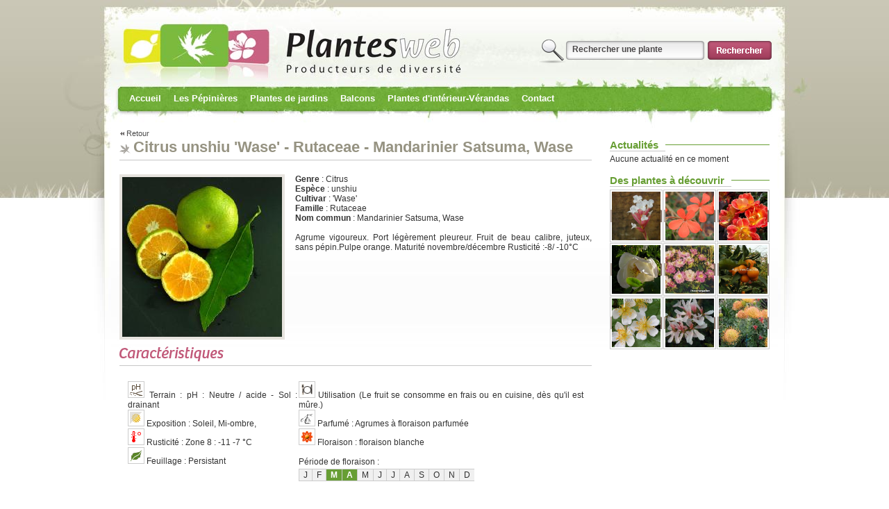

--- FILE ---
content_type: text/html; charset=UTF-8
request_url: https://plantes-web.fr/plante34622/citrus_unshiu___wase___rutaceae.htm
body_size: 4065
content:
<!DOCTYPE html PUBLIC "-//W3C//DTD XHTML 1.0 Strict//EN" "http://www.w3.org/TR/xhtml1/DTD/xhtml1-strict.dtd">
<html xmlns="http://www.w3.org/1999/xhtml">
<head>
<meta http-equiv="Content-Type" content="text/html; charset=iso-8859-1" />
<title>Citrus unshiu  'Wase' - Rutaceae - Mandarinier Satsuma, Wase</title>
<meta name="description" content="" />
<meta name="keywords" content="" />

<link rel="stylesheet" type="text/css" href="/styles/aspeco/css/plante.css">
<link rel="alternate" type="application/rss+xml" title="ASPECO - Actualit�" href="/actua.rss" />
<link rel="stylesheet" type="text/css" href="/js/south-street/jquery-ui-1.8.24.custom.css">

<script type="text/javascript" src="/js/jquery-1.8.2.min.js"></script>
<script type="text/javascript" src="/js/jquery-ui-1.8.24.custom.min.js"></script>
<script type="text/javascript" src="/js/general.js"></script>
<script>
  (function(i,s,o,g,r,a,m){i['GoogleAnalyticsObject']=r;i[r]=i[r]||function(){
  (i[r].q=i[r].q||[]).push(arguments)},i[r].l=1*new Date();a=s.createElement(o),
  m=s.getElementsByTagName(o)[0];a.async=1;a.src=g;m.parentNode.insertBefore(a,m)
  })(window,document,'script','//www.google-analytics.com/analytics.js','ga');

  ga('create', 'UA-46451857-1', 'plantes-web.fr');
  ga('send', 'pageview');

</script>





<script type="text/javascript" src="/js/jquery.lightbox.js"></script>
<script type="text/javascript">
function floraison(x){
	var mois=Array("","J","F","M","A","M","J","J","A","S","O","N","D","");
	var mois2=x.split(";");
	var a;
	
	var tabmois="<ul class='floraison'>";
	for(a=1;a<mois.length-1;a++){
		tabmois+=(mois2[a]!=0)?"<li><a class='select'>"+mois[a]+"</a></li>":"<li><a>"+mois[a]+"</a></li>";
	}
	tabmois+="</ul>";
	document.write(tabmois);
}

$(function() {



});

function fctpep(){
	
$("ul.listpepi" ).dialog({
	title:"Retrouvez cette plante chez :",
	modal: true,
	resizable:false,
	width:400,
	minHeight:100
});
}

</script>
<style type="text/css">
ul.listpepi{
	display:none;

}

img.photo{
	width:230px;
	height:230px;
	background-image:url(/styles/aspeco/img/nondispo.gif);
	background-color:transparent;
	background-position:center;
	background-repeat:no-repeat;
}

</style>

</head>

<body>
<div id="content2">
<div id="content">
	<div id="c">
		



<div id="header" class="anim">
	<div class="headertpl">
		
		<a href="/mod/adherent/index.php" class="login" >Accder  l'espace adhrent</a>		<a href="/index.php" class="accueil" title="Retour accueil"></a>
		
		<ul class="langue">
			<li><a href=""><img src="/styles/aspeco/img/gen/fr.gif" alt="Franais" /></a></li>
			<li><a href=""><img src="/styles/aspeco/img/gen/uk.gif" alt="Anglais" /></a></li>
			<li><a href=""><img src="/styles/aspeco/img/gen/es.gif" alt="Espagnol" /></a></li>
		</ul>
		
		<div class="search">
			<form method="get" action="/mod/search/">
				<input name="search" type="text" value="Rechercher une plante" />
				<input name="bt" type="submit" value="" />
			</form>
			<span><b>16407</b> vari&eacute;t&eacute;s de plantes en ligne !</span>
		</div>
		
		<ul id="navmenu-h">
			<li><a href="http://plantes-web.fr/accueil-42.htm">Accueil</a><ul><li><a href="http://plantes-web.fr/presentation_de_fleurs_de_gascogne-107.htm">Présentation de Fleurs de Gascogne</a></li><li><a href="http://plantes-web.fr/presentation_de_la_pepiniere_du_jardin_botanique_des_pyrenees_occidentales-108.htm">Présentation de la pépinière du Jardin Botanique des Pyrénées Occidentales</a></li><li><a href="http://plantes-web.fr/presentation_de_la_pepiniere_fougeres_d_ici_et_d_ailleurs-109.htm">Présentation de la pépinière Fougères d'ici et d'ailleurs</a></li><li><a href="http://plantes-web.fr/presentation_de_la_pepiniere_michel_lumen-115.htm">Présentation de la pépinière Michel Lumen</a></li><li><a href="http://plantes-web.fr/presentation_de_la_pepiniere_baches-116.htm">Présentation de la pépinière Bachès</a></li></ul></li><li><a href="http://plantes-web.fr/les_pepinieres-1.htm">Les Pépinières</a><ul><li><a href="http://plantes-web.fr/liste_des_membres-76.htm">Liste des membres</a></li><li><a href="http://plantes-web.fr/leurs_jardins-75.htm">Leurs jardins</a></li><li><a href="http://plantes-web.fr/mod/livre/?pg=74&css=">Leurs livres</a></li><li><a href="http://plantes-web.fr/foire_aux_questions-40.htm">Foire Aux Questions</a></li></ul></li><li><a href="http://plantes-web.fr/mod/search/?pg=3&css=">Plantes de jardins</a><ul><li><a href="http://plantes-web.fr/mod/search/?search=agrumes&bt=&ph=0&humidite=0&exposition=0&rusticite=&feuillage=0&fleurs=&couleurs=&floraison=&pg=78&css=">Agrumes</a></li><li><a href="http://plantes-web.fr/mod/search/?search=arbre&bt=&ph=0&humidite=0&exposition=0&rusticite=&feuillage=0&fleurs=&couleurs=&floraison=&pg=47&css=">Arbres</a></li><li><a href="http://plantes-web.fr/mod/search/?search=%24arbustes&bt=&ph=0&humidite=0&exposition=0&rusticite=&feuillage=0&fleurs=&couleurs=&floraison=&pg=45&css=">Arbustes</a></li><li><a href="http://plantes-web.fr/mod/search/?search=pinaceae&ph=&humidite=&exposition=&rusticite=&feuillage=&fleurs=&couleurs=&floraison=&commestible=&parfum=&bt&p=0&pg=68&css=">Conifères</a></li><li><a href="http://plantes-web.fr/mod/search/?search=%24foug&bt=&ph=0&humidite=0&exposition=0&rusticite=&feuillage=0&fleurs=&couleurs=&floraison=&pg=67&css=">Fougères</a></li><li><a href="http://plantes-web.fr/mod/search/?search=gramin%E9&bt=&ph=0&humidite=0&exposition=0&rusticite=&feuillage=0&fleurs=&couleurs=&floraison=&pg=65&css=">Graminées</a></li><li><a href="http://plantes-web.fr/mod/search/?search=%24grimp&bt=&ph=0&humidite=0&exposition=0&rusticite=&feuillage=0&fleurs=&couleurs=&floraison=&pg=66&css=">Grimpantes</a></li><li><a href="http://plantes-web.fr/mod/search/?search=Acacia&bt=&pg=83&css=">Mimosas</a></li><li><a href="http://plantes-web.fr/mod/search/?search=%24austra&bt=&pg=82&css=&pg=80&css=">Plantes australes</a></li><li><a href="http://plantes-web.fr/mod/search/?search=%24medit&bt=&ph=0&humidite=0&exposition=0&rusticite=&feuillage=0&fleurs=&couleurs=&floraison=&pg=81&css=">Plantes méditerranéennes</a></li><li><a href="http://plantes-web.fr/mod/search/?search=%24viva&bt=&pg=48&css=">Plantes vivaces</a></li><li><a href="http://plantes-web.fr/mod/search/?search=rosier&ph=0&humidite=0&exposition=0&rusticite=&feuillage=0&fleurs=&couleurs=&floraison=&commestible=&parfum=&bt&p=1&pg=56&css=">Rosiers</a></li></ul></li><li><a href="http://plantes-web.fr/mod/search/?pg=54&css=">Balcons</a><ul><li><a href="http://plantes-web.fr/mod/search/?search=agrume&bt=&ph=0&humidite=0&exposition=0&rusticite=&feuillage=0&fleurs=&couleurs=&floraison=&pg=71&css=">Agrumes</a></li><li><a href="http://plantes-web.fr/mod/search/?search=%241arbustbac&bt=&ph=0&humidite=0&exposition=0&rusticite=&feuillage=0&fleurs=&couleurs=&floraison=&pg=59&css=">Arbustes pour bacs</a></li><li><a href="http://plantes-web.fr/mod/search/?search=pelargonium&ph=&humidite=&exposition=&rusticite=&feuillage=&fleurs=&couleurs=&floraison=&commestible=&parfum=&bt&p=0&pg=79&css=">Géranium odorant</a></li><li><a href="http://plantes-web.fr/mod/search/?search=%24utiles&bt=&pg=60&css=">Plantes utiles pour bacs</a></li><li><a href="http://plantes-web.fr/mod/search/?search=%241vivabac&bt=&ph=0&humidite=0&exposition=0&rusticite=&feuillage=0&fleurs=&couleurs=&floraison=&pg=72&css=">Vivaces pour balcons</a></li></ul></li><li><a href="http://plantes-web.fr/mod/search/?pg=55&css=">Plantes d'intérieur-Vérandas</a><ul><li><a href="http://plantes-web.fr/mod/search/?search=%24cactus&bt=&pg=70&css=">Plantes grasses</a></li><li><a href="http://plantes-web.fr/mod/search/?search=tropicale&bt=&ph=0&humidite=0&exposition=0&rusticite=&feuillage=0&fleurs=&couleurs=&floraison=&pg=63&css=">Plantes tropicales</a></li><li><a href="http://plantes-web.fr/mod/search/?search=Bromeliaceae&bt=&pg=58&css=">Tillandsias et alliés</a></li></ul></li><li><a href="http://plantes-web.fr/mod/contact/index.php?pg=7&css=">Contact</a><ul><li><a href="http://plantes-web.fr/droits_d_auteur-30.htm">Droits d'auteur</a></li><li><a href="http://plantes-web.fr/mentions_legales-12.htm">Mentions légales</a></li></ul></li>		</ul>
		<input id="headernbr" value="0" />
		
	</div>
</div>		<div id="page">
			<div id="right">
	
	<div id="bloc-newsletter" class="bloc">
		<!--<div class="titre"><h3>Newsletter</h3></div> 
		
				<form method="post" class="newsletter">
			<input name="newsletter" type="text" value="Votre email" onclick="javascript:if(this.value=='Votre email'){this.value=''}" />
			<input name="btnewsletter" type="submit" value="" />
		</form>
		-->
	</div>


	<div id="bloc-actualite" class="bloc">
		<div class="titre"><h3>Actualit&eacute;s</h3></div> 


Aucune actualit&eacute; en ce moment
	
		
		
	</div>
	


	
	<div id="bloc-plantesjour" class="bloc">
		<div class="titre"><h3>Des plantes &agrave; d&eacute;couvrir</h3></div>
		<ul>
		<li><a href="/plante29360/tillandsia_araujei__bromeliaceae.htm"><img src="http://site.plantes-web.fr/bddplantes/img/carre/29360.jpg" title="Tillandsia araujei - Bromeliaceae" class='photo' /></a></li><li><a href="/plante37042/pelargonium___witz_dwaitz___geraniaceae.htm"><img src="http://site.plantes-web.fr/bddplantes/img/carre/37042.jpg" title="Pelargonium  'Witz Dwaitz' - Geraniaceae" class='photo' /></a></li><li><a href="/plante43420/rosa___tout_feu_tout_flamme_chewpinup___rosaceae.htm"><img src="http://site.plantes-web.fr/bddplantes/img/carre/43420.jpg" title="Rosa  'Tout feu, tout flamme® Chewpinup' - Rosaceae" class='photo' /></a></li><li><a href="/plante25635/rosa___fruhlingsgold___rosaceae.htm"><img src="http://site.plantes-web.fr/bddplantes/img/carre/25635.jpg" title="Rosa  'Frühlingsgold' - Rosaceae" class='photo' /></a></li><li><a href="/plante25682/rosa___lutin_r___rosaceae.htm"><img src="http://site.plantes-web.fr/bddplantes/img/carre/25682.jpg" title="Rosa  'Lutin (R)' - Rosaceae" class='photo' /></a></li><li><a href="/plante36369/fortunella_crassifolia___meiwa___rutaceae.htm"><img src="http://site.plantes-web.fr/bddplantes/img/carre/36369.jpg" title="Fortunella crassifolia  'meiwa' - Rutaceae" class='photo' /></a></li><li><a href="/plante26418/rosa___sir_cedrix_morris___rosaceae.htm"><img src="http://site.plantes-web.fr/bddplantes/img/carre/26418.jpg" title="Rosa  'Sir Cedrix Morris' - Rosaceae" class='photo' /></a></li><li><a href="/plante37265/pelargonium___planet_shamalow___geraniaceae.htm"><img src="http://site.plantes-web.fr/bddplantes/img/carre/37265.jpg" title="Pelargonium  'Planet® Shamalow' - Geraniaceae" class='photo' /></a></li><li><a href="/plante17327/leucospermum_cordifolium__proteaceae.htm"><img src="http://site.plantes-web.fr/bddplantes/img/carre/17327.jpg" title="Leucospermum cordifolium - Proteaceae" class='photo' /></a></li>		</ul>
	</div>
	

</div>
			<div id="texte">
			<a href="javascript:history.go(-1);" class="retour">Retour</a>
			<h1>Citrus unshiu  'Wase' - Rutaceae - Mandarinier Satsuma, Wase</h1>
			<div class="plante">
					<a href="http://site.plantes-web.fr/bddplantes/img/grande/34622.jpg" class="zoom" title="Citrus unshiu  'Wase'"><img src="http://site.plantes-web.fr/bddplantes/img/carre/34622.jpg" class="photo"  oncontextmenu="javascript:copyright();return false;"; /></a><b>Genre</b> : Citrus<br /><b>Esp&egrave;ce</b> : unshiu<br /><b>Cultivar</b> :  'Wase'<br /><b>Famille</b> : Rutaceae<br /><b>Nom commun</b> : Mandarinier Satsuma, Wase<br /><br />Agrume vigoureux. Port légèrement pleureur. 
Fruit de beau calibre, juteux, sans pépin.Pulpe orange.
Maturité novembre/décembre
Rusticité :-8/ -10°C<br />				
								
								<h2><img src="/styles/aspeco/img/caracteristiques.gif" alt="Caract�ristiques de la plante" title="Caract�ristiques de la plante" /></h2>
				<table class="filtre">
				 	<tr>
						<td>
				 	
				 
				 
				 <img src="/styles/aspeco/img/filtre/fic801.gif" class="icfiltre" /> Terrain : pH : Neutre / acide  - Sol : drainant<br /><img src="/styles/aspeco/img/filtre/fic102.gif" class="icfiltre" /> Exposition : Soleil, Mi-ombre, <br /><img src="/styles/aspeco/img/filtre/fic301.gif" class="icfiltre" /> Rusticit&eacute; : Zone 8 : -11  -7 &deg;C<br /><img src="/styles/aspeco/img/filtre/fic201.gif" class="icfiltre" /> Feuillage : Persistant<br /></td><td ><img src="/styles/aspeco/img/filtre/fic501.gif" class="icfiltre" /> Utilisation  (Le fruit se consomme en frais ou en cuisine, dès qu'il est mûre.)<br /><img src="/styles/aspeco/img/filtre/fic601.gif" class="icfiltre" /> Parfum&eacute; :  Agrumes à floraison parfumée<br /><img src="/styles/aspeco/img/filtre/fic401.gif" class="icfiltre" /> Floraison :  floraison blanche<br /><br />P&eacute;riode de floraison : <script>floraison(';0;0;3;4;0;0;0;0;0;0;0;0;');</script><br /><br />				 	
						</td>
					</tr>
				</table>
							
						

			</div>
			
			
			
			
			</div>		</div>
		
		
		<div id="footer">
			<table>
	<tr>
		<td>
			<img src="/styles/aspeco/img/minilogo.gif" alt="" />
			<strong>PLANTES-WEB</strong>
			<br />
			Pour toute demande contactez directement les membres concern&eacute;s.<br />
	  		Plantes-web ne vend rien et n'est pas responsable du contenu des p&eacute;pini&egrave;res.<br />
			<!--<div class="conception">-->Plantes-web est une plateforme de mise en relation.<!--</div>-->
		</td>
		<td class="liens1">
			<a href="/mentionslegales-12.htm">Mentions l&eacute;gales</a><br />
			<a href="/mod/contact/index.php">Contacter l&acute;association</a><br />
			<a href="/mod/plansite.php">Plan du site</a><br />
			<a href="/mod/adherent">Espace membre</a><br />
			<a href="/index.php">Retour accueil</a>
		</td>
	</tr>
</table>
<script>
  (function(i,s,o,g,r,a,m){i['GoogleAnalyticsObject']=r;i[r]=i[r]||function(){
  (i[r].q=i[r].q||[]).push(arguments)},i[r].l=1*new Date();a=s.createElement(o),
  m=s.getElementsByTagName(o)[0];a.async=1;a.src=g;m.parentNode.insertBefore(a,m)
  })(window,document,'script','//www.google-analytics.com/analytics.js','ga');

  ga('create', 'UA-46451857-1', 'plantes-web.fr');
  ga('send', 'pageview');

</script>
		</div>
	</div>



</div>
</div>

</body>
</html>
